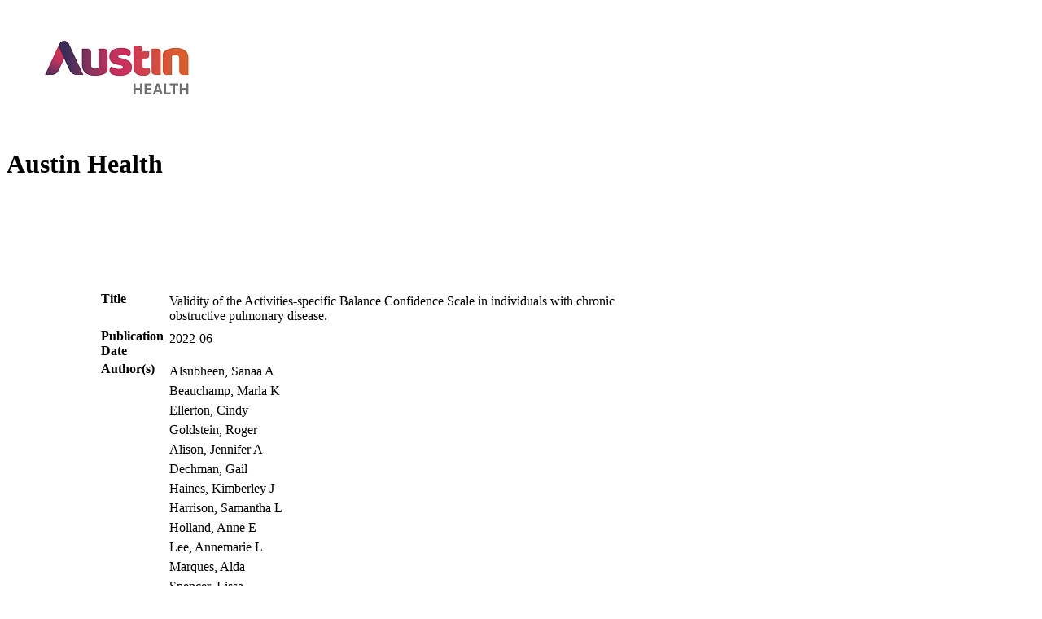

--- FILE ---
content_type: text/html; charset=UTF-8
request_url: https://ahro.austin.org.au/austinjspui/handle/1/30521
body_size: 2712
content:
<!DOCTYPE html>
<html lang="en">
  <head>
    <link rel="stylesheet" href="./bot-theme.css" />
    <style>
      body {
        float: left;
      }
      span {
        margin: 3cm;
        float: inherit;
      }
      .itemtable {
        width:80%;
      }
      .itemrow {
        width:80%;
      }
      .itemdata {

      }
      .label {
        font-weight: bold;
        vertical-align:top;
        
      }

    </style>
     
    
     

                        <meta name="citation_abstract_html_url" content="https://ahro.austin.org.au/austinjspui/handle/1/30521" />
           

                                   <meta name="dc.contributor" content="Alsubheen, Sanaa A" />
                      <meta name="dc.contributor" content="Beauchamp, Marla K" />
                      <meta name="dc.contributor" content="Ellerton, Cindy" />
                      <meta name="dc.contributor" content="Goldstein, Roger" />
                      <meta name="dc.contributor" content="Alison, Jennifer A" />
                      <meta name="dc.contributor" content="Dechman, Gail" />
                      <meta name="dc.contributor" content="Haines, Kimberley J" />
                      <meta name="dc.contributor" content="Harrison, Samantha L" />
                      <meta name="dc.contributor" content="Holland, Anne E" />
                      <meta name="dc.contributor" content="Lee, Annemarie L" />
                      <meta name="dc.contributor" content="Marques, Alda" />
                      <meta name="dc.contributor" content="Spencer, Lissa" />
                      <meta name="dc.contributor" content="Stickland, Michael" />
                      <meta name="dc.contributor" content="Skinner, Elizabeth H" />
                      <meta name="dc.contributor" content="Brooks, Dina" />
                     

                                   <meta name="citation_author" content="Alsubheen, Sanaa A" />
                      <meta name="citation_author" content="Beauchamp, Marla K" />
                      <meta name="citation_author" content="Ellerton, Cindy" />
                      <meta name="citation_author" content="Goldstein, Roger" />
                      <meta name="citation_author" content="Alison, Jennifer A" />
                      <meta name="citation_author" content="Dechman, Gail" />
                      <meta name="citation_author" content="Haines, Kimberley J" />
                      <meta name="citation_author" content="Harrison, Samantha L" />
                      <meta name="citation_author" content="Holland, Anne E" />
                      <meta name="citation_author" content="Lee, Annemarie L" />
                      <meta name="citation_author" content="Marques, Alda" />
                      <meta name="citation_author" content="Spencer, Lissa" />
                      <meta name="citation_author" content="Stickland, Michael" />
                      <meta name="citation_author" content="Skinner, Elizabeth H" />
                      <meta name="citation_author" content="Brooks, Dina" />
                     

                        <meta name="citation_publication_date" content="2022-06" />
           

                        <meta name="dc.date" content="2022-06" />
           

                        <meta name="description" content="Limited research assessed the validity of the Activities-specific Balance Confidence, ABC) Scale in individuals with chronic obstructive pulmonary disease, COPD) at risk of falls. We report on the scale&#039;s construct and criterion validity. Construct validity was established by assessing known groups, convergent, and divergent validity. A receiver operating characteristic, (ROC) curve and logistic regression examined the criterion validity of the scale. In 223 individuals with COPD, the ABC Scale significantly, (p " />
           

                        <meta name="citation_abstract" content="Limited research assessed the validity of the Activities-specific Balance Confidence, ABC) Scale in individuals with chronic obstructive pulmonary disease, COPD) at risk of falls. We report on the scale&#039;s construct and criterion validity. Construct validity was established by assessing known groups, convergent, and divergent validity. A receiver operating characteristic, (ROC) curve and logistic regression examined the criterion validity of the scale. In 223 individuals with COPD, the ABC Scale significantly, (p " />
           

                        <meta name="citation" content="Expert Review of Respiratory Medicine 2022; 16(6): 689-696." />
           

                        <meta name="citation_doi" content="10.1080/17476348.2022.2099378" />
           

                        <meta name="citation_conference_title" content="Expert review of respiratory medicine" />
           

                                   <meta name="citation_keywords" content="ABC Scale" />
                      <meta name="citation_keywords" content="COPD" />
                      <meta name="citation_keywords" content="balance confidence" />
                      <meta name="citation_keywords" content="fall status" />
                      <meta name="citation_keywords" content="validity" />
                      <meta name="citation_keywords" content="Journal Article" />
                     

                        <meta name="title" content="Validity of the Activities-specific Balance Confidence Scale in individuals with chronic obstructive pulmonary disease." />
           

                        <meta name="citation_title" content="Validity of the Activities-specific Balance Confidence Scale in individuals with chronic obstructive pulmonary disease." />
          
<script type="application/ld+json">
    {
      "@context": "https://schema.org/",
      "@type": "Publication",
      "name": "Validity of the Activities-specific Balance Confidence Scale in individuals with chronic obstructive pulmonary disease.",
       
      "author": {
        "@type": "Person",
        "name": "Alsubheen, Sanaa A"
      },
       
      "author": {
        "@type": "Person",
        "name": "Beauchamp, Marla K"
      },
       
      "author": {
        "@type": "Person",
        "name": "Ellerton, Cindy"
      },
       
      "author": {
        "@type": "Person",
        "name": "Goldstein, Roger"
      },
       
      "author": {
        "@type": "Person",
        "name": "Alison, Jennifer A"
      },
       
      "author": {
        "@type": "Person",
        "name": "Dechman, Gail"
      },
       
      "author": {
        "@type": "Person",
        "name": "Haines, Kimberley J"
      },
       
      "author": {
        "@type": "Person",
        "name": "Harrison, Samantha L"
      },
       
      "author": {
        "@type": "Person",
        "name": "Holland, Anne E"
      },
       
      "author": {
        "@type": "Person",
        "name": "Lee, Annemarie L"
      },
       
      "author": {
        "@type": "Person",
        "name": "Marques, Alda"
      },
       
      "author": {
        "@type": "Person",
        "name": "Spencer, Lissa"
      },
       
      "author": {
        "@type": "Person",
        "name": "Stickland, Michael"
      },
       
      "author": {
        "@type": "Person",
        "name": "Skinner, Elizabeth H"
      },
       
      "author": {
        "@type": "Person",
        "name": "Brooks, Dina"
      },
            "datePublished": "2022-06",
      "description": "Limited research assessed the validity of the Activities-specific Balance Confidence, ABC) Scale in individuals with chronic obstructive pulmonary disease, COPD) at risk of falls. We report on the scale&#039;s construct and criterion validity. Construct validity was established by assessing known groups, convergent, and divergent validity. A receiver operating characteristic, (ROC) curve and logistic regression examined the criterion validity of the scale. In 223 individuals with COPD, the ABC Scale significantly, (p ",
      "prepTime": "PT1M"
    }
    </script>

</head>
  <body>
             <img src="https://ahro.austin.org.au/austinjspui/austin_logo_150.jpg"></img>
                <h1>Austin Health</h1>
        <span>

      <table class="itemtable">
                   
             
             
             
             
             
             
             
             
                  <tr class="itemrow">
      <td  class="label" valign="top" >Title</td>
      <td   class="itemdata" id="dc.title" valign="top">
           
            <table border="0" class="itemtable"><tr>
              <td valign="top">
                                                    <div class="itemdatavalue">Validity of the Activities-specific Balance Confidence Scale in individuals with chronic obstructive pulmonary disease. </div></td><td valign="top">
                                                                                                              
                  
             
             
        </td></tr></table>
            </td>
</tr>

               
             
                         
                  <tr class="itemrow">
      <td  class="label" valign="top" >Publication Date</td>
      <td   class="itemdata" id="dc.date.issued" valign="top">
           
            <table border="0" class="itemtable"><tr>
              <td valign="top">
                                                    <div class="itemdatavalue">2022-06 </div></td><td valign="top">
                                                                                                              
                  
             
             
        </td></tr></table>
            </td>
</tr>

               
             
             
             
             
             
             
             
             
             
                              <tr class="itemrow">
      <td  class="label" valign="top" >Author(s)</td>
      <td   class="itemdata" id="dc.contributor.author" valign="top">
           
            <table border="0" class="itemtable"><tr>
              <td valign="top">
                                                    <div class="itemdatavalue">Alsubheen, Sanaa A </div></td><td valign="top">
                                                                                                              
                  
             
             
        </td></tr></table>
         
            <table border="0" class="itemtable"><tr>
              <td valign="top">
                                                    <div class="itemdatavalue">Beauchamp, Marla K </div></td><td valign="top">
                                                                                                              
                  
             
             
        </td></tr></table>
         
            <table border="0" class="itemtable"><tr>
              <td valign="top">
                                                    <div class="itemdatavalue">Ellerton, Cindy </div></td><td valign="top">
                                                                                                              
                  
             
             
        </td></tr></table>
         
            <table border="0" class="itemtable"><tr>
              <td valign="top">
                                                    <div class="itemdatavalue">Goldstein, Roger </div></td><td valign="top">
                                                                                                              
                  
             
             
        </td></tr></table>
         
            <table border="0" class="itemtable"><tr>
              <td valign="top">
                                                    <div class="itemdatavalue">Alison, Jennifer A </div></td><td valign="top">
                                                                                                              
                  
             
             
        </td></tr></table>
         
            <table border="0" class="itemtable"><tr>
              <td valign="top">
                                                    <div class="itemdatavalue">Dechman, Gail </div></td><td valign="top">
                                                                                                              
                  
             
             
        </td></tr></table>
         
            <table border="0" class="itemtable"><tr>
              <td valign="top">
                                                    <div class="itemdatavalue">Haines, Kimberley J </div></td><td valign="top">
                                                                                                              
                  
             
             
        </td></tr></table>
         
            <table border="0" class="itemtable"><tr>
              <td valign="top">
                                                    <div class="itemdatavalue">Harrison, Samantha L </div></td><td valign="top">
                                                                                                              
                  
             
             
        </td></tr></table>
         
            <table border="0" class="itemtable"><tr>
              <td valign="top">
                                                    <div class="itemdatavalue">Holland, Anne E </div></td><td valign="top">
                                                                                                              
                  
             
             
        </td></tr></table>
         
            <table border="0" class="itemtable"><tr>
              <td valign="top">
                                                    <div class="itemdatavalue">Lee, Annemarie L </div></td><td valign="top">
                                                                                                              
                  
             
             
        </td></tr></table>
         
            <table border="0" class="itemtable"><tr>
              <td valign="top">
                                                    <div class="itemdatavalue">Marques, Alda </div></td><td valign="top">
                                                                                                              
                  
             
             
        </td></tr></table>
         
            <table border="0" class="itemtable"><tr>
              <td valign="top">
                                                    <div class="itemdatavalue">Spencer, Lissa </div></td><td valign="top">
                                                                                                              
                  
             
             
        </td></tr></table>
         
            <table border="0" class="itemtable"><tr>
              <td valign="top">
                                                    <div class="itemdatavalue">Stickland, Michael </div></td><td valign="top">
                                                                                                              
                  
             
             
        </td></tr></table>
         
            <table border="0" class="itemtable"><tr>
              <td valign="top">
                                                    <div class="itemdatavalue">Skinner, Elizabeth H </div></td><td valign="top">
                                                                                                              
                  
             
             
        </td></tr></table>
         
            <table border="0" class="itemtable"><tr>
              <td valign="top">
                                                    <div class="itemdatavalue">Brooks, Dina </div></td><td valign="top">
                                                                                                              
                  
             
             
        </td></tr></table>
            </td>
</tr>

               
             
             
             
             
             
             
             
             
             
             
                         
             
             
             
             
             
             
             
             
             
             
                         
             
             
             
             
             
             
             
             
             
             
                         
             
             
             
             
             
             
             
             
             
             
                         
             
             
             
             
             
             
             
             
             
             
                         
             
             
             
             
             
             
             
                  <tr class="itemrow">
      <td  class="label" valign="top" >Subject</td>
      <td   class="itemdata" id="dc.subject" valign="top">
           
            <table border="0" class="itemtable"><tr>
              <td valign="top">
                                                    <div class="itemdatavalue">ABC Scale </div></td><td valign="top">
                                                                                                              
                  
             
             
        </td></tr></table>
         
            <table border="0" class="itemtable"><tr>
              <td valign="top">
                                                    <div class="itemdatavalue">COPD </div></td><td valign="top">
                                                                                                              
                  
             
             
        </td></tr></table>
         
            <table border="0" class="itemtable"><tr>
              <td valign="top">
                                                    <div class="itemdatavalue">balance confidence </div></td><td valign="top">
                                                                                                              
                  
             
             
        </td></tr></table>
         
            <table border="0" class="itemtable"><tr>
              <td valign="top">
                                                    <div class="itemdatavalue">fall status </div></td><td valign="top">
                                                                                                              
                  
             
             
        </td></tr></table>
         
            <table border="0" class="itemtable"><tr>
              <td valign="top">
                                                    <div class="itemdatavalue">validity </div></td><td valign="top">
                                                                                                              
                  
             
             
        </td></tr></table>
            </td>
</tr>

               
             
             
                         
             
             
             
             
             
             
             
             
             
             
                         
             
             
             
             
             
             
             
             
             
             
                         
             
             
             
             
             
             
             
             
             
             
                         
             
             
             
             
             
             
             
             
             
                  <tr class="itemrow">
      <td  class="label" valign="top" >Type of document</td>
      <td   class="itemdata" id="dc.type" valign="top">
           
            <table border="0" class="itemtable"><tr>
              <td valign="top">
                                                    <div class="itemdatavalue">Journal Article </div></td><td valign="top">
                                                                                                              
                  
             
             
        </td></tr></table>
            </td>
</tr>

               
                         
             
             
             
             
             
             
             
             
             
             
                         
             
             
             
             
             
             
             
             
             
             
                         
             
             
             
             
             
             
             
             
             
             
                         
             
             
             
             
             
             
             
             
             
             
                         
             
             
             
             
             
             
             
             
             
             
                         
             
             
             
             
             
             
             
             
             
             
                         
             
             
             
             
             
             
             
             
             
             
                         
             
             
             
             
             
             
             
             
             
             
                         
             
             
             
             
             
             
             
             
             
             
                         
             
             
             
             
             
                  <tr class="itemrow">
      <td  class="label" valign="top" >OrcId</td>
      <td   class="itemdata" id="dc.identifier.orcid" valign="top">
           
            <table border="0" class="itemtable"><tr>
              <td valign="top">
                                                    <div class="itemdatavalue">0000-0001-9841-7522 </div></td><td valign="top">
                                                                                                              
                  
             
             
        </td></tr></table>
         
            <table border="0" class="itemtable"><tr>
              <td valign="top">
                                                    <div class="itemdatavalue">0000-0003-2843-388X </div></td><td valign="top">
                                                                                                              
                  
             
             
        </td></tr></table>
         
            <table border="0" class="itemtable"><tr>
              <td valign="top">
                                                    <div class="itemdatavalue">0000-0002-2011-4756 </div></td><td valign="top">
                                                                                                              
                  
             
             
        </td></tr></table>
         
            <table border="0" class="itemtable"><tr>
              <td valign="top">
                                                    <div class="itemdatavalue">0000-0003-2061-845X </div></td><td valign="top">
                                                                                                              
                  
             
             
        </td></tr></table>
         
            <table border="0" class="itemtable"><tr>
              <td valign="top">
                                                    <div class="itemdatavalue">0000-0002-2358-0736 </div></td><td valign="top">
                                                                                                              
                  
             
             
        </td></tr></table>
         
            <table border="0" class="itemtable"><tr>
              <td valign="top">
                                                    <div class="itemdatavalue">0000-0003-0268-7160 </div></td><td valign="top">
                                                                                                              
                  
             
             
        </td></tr></table>
         
            <table border="0" class="itemtable"><tr>
              <td valign="top">
                                                    <div class="itemdatavalue">0000-0001-6080-5052 </div></td><td valign="top">
                                                                                                              
                  
             
             
        </td></tr></table>
         
            <table border="0" class="itemtable"><tr>
              <td valign="top">
                                                    <div class="itemdatavalue">0000-0002-8631-0135 </div></td><td valign="top">
                                                                                                              
                  
             
             
        </td></tr></table>
         
            <table border="0" class="itemtable"><tr>
              <td valign="top">
                                                    <div class="itemdatavalue">0000-0002-2882-1594 </div></td><td valign="top">
                                                                                                              
                  
             
             
        </td></tr></table>
            </td>
</tr>

               
             
             
             
             
                         
             
             
             
                  <tr class="itemrow">
      <td  class="label" valign="top" >DOI</td>
      <td   class="itemdata" id="dc.identifier.doi" valign="top">
           
            <table border="0" class="itemtable"><tr>
              <td valign="top">
                                                    <div class="itemdatavalue">10.1080/17476348.2022.2099378 </div></td><td valign="top">
                                                                                                              
                  
             
             
        </td></tr></table>
            </td>
</tr>

               
             
             
             
             
             
             
                         
             
             
             
             
             
             
             
             
             
             
                         
             
                  <tr class="itemrow">
      <td  class="label" valign="top" >Abstract</td>
      <td   class="itemdata" id="dc.description.abstract" valign="top">
           
            <table border="0" class="itemtable"><tr>
              <td valign="top">
                                                    <div class="itemdatavalue">Limited research assessed the validity of the Activities-specific Balance Confidence, ABC) Scale in individuals with chronic obstructive pulmonary disease, COPD) at risk of falls. We report on the scale's construct and criterion validity. Construct validity was established by assessing known groups, convergent, and divergent validity. A receiver operating characteristic, (ROC) curve and logistic regression examined the criterion validity of the scale. In 223 individuals with COPD, the ABC Scale significantly, (p < 0.001) discriminated between groups, with lower scores for females [Mean difference (MD) = 10%], rollator use [MD = 13%], and fallers [MD = 12%], and had a strong association [r = 0.58, p < 0.001] with Berg Balance Scale. The scale distinguished fallers from non-fallers with a cutoff value of 58% [Area Under the Curve = 0.64, 95% CI = 0.57-0.72, p < 0.001] and significantly identified fall status [B, SE = -0.03, 0.01, p < 0.001] with an odds ratio of 0.97 [95%CI = 0.96-0.99]. The sensitivity, specificity, and test accuracy were: 61, 58, and 60%, respectively. The ABC Scale showed evidence for known groups, convergent, and divergent validity and can assist in identifying fall status in individuals with COPD. </div></td><td valign="top">
                                                                                                              
                  
             
             
        </td></tr></table>
            </td>
</tr>

               
             
             
             
             
             
             
             
             
                         
             
             
             
             
             
             
             
             
             
             
                         
             
             
             
             
             
             
                  <tr class="itemrow">
      <td  class="label" valign="top" >Link</td>
      <td   class="itemdata" id="dc.identifier.uri" valign="top">
           
            <table border="0" class="itemtable"><tr>
              <td valign="top">
                        <div class="itemdatavalue">
                <a href="">link </a>
            </div>
             
        </td></tr></table>
            </td>
</tr>

               
             
             
             
                         
             
             
                  <tr class="itemrow">
      <td  class="label" valign="top" >Citation</td>
      <td   class="itemdata" id="dc.identifier.citation" valign="top">
           
            <table border="0" class="itemtable"><tr>
              <td valign="top">
                                                    <div class="itemdatavalue">Expert Review of Respiratory Medicine 2022; 16(6): 689-696. </div></td><td valign="top">
                                                                                                              
                  
             
             
        </td></tr></table>
            </td>
</tr>

               
             
             
             
             
             
             
             
                         
             
             
             
             
                  <tr class="itemrow">
      <td  class="label" valign="top" >Jornal Title</td>
      <td   class="itemdata" id="dc.identifier.journaltitle" valign="top">
           
            <table border="0" class="itemtable"><tr>
              <td valign="top">
                                                    <div class="itemdatavalue">Expert review of respiratory medicine </div></td><td valign="top">
                                                                                                              
                  
             
             
        </td></tr></table>
            </td>
</tr>

               
             
             
             
             
             
                         
             
             
             
             
             
             
             
             
             
             
                         
             
             
             
             
             
             
             
             
             
             
                         
             
             
             
             
             
             
             
             
             
             
                         
             
             
             
             
             
             
             
             
             
             
                         
             
             
             
             
             
             
             
             
             
             
                         
             
             
             
             
             
             
             
             
             
             
                         
             
             
             
             
             
             
             
             
             
             
                         
             
             
             
             
             
             
             
             
             
             
                         
             
             
             
             
             
             
             
             
             
             
                         
             
             
             
             
             
             
             
             
             
             
            </table>

      <h1>Files:</h1>
      <table>
<tr><th>Name</th><th>Size</th><th>format</th><th>Description</th><th>Link</th></tr>
            
</table>
</span>
  </body>
</html>
